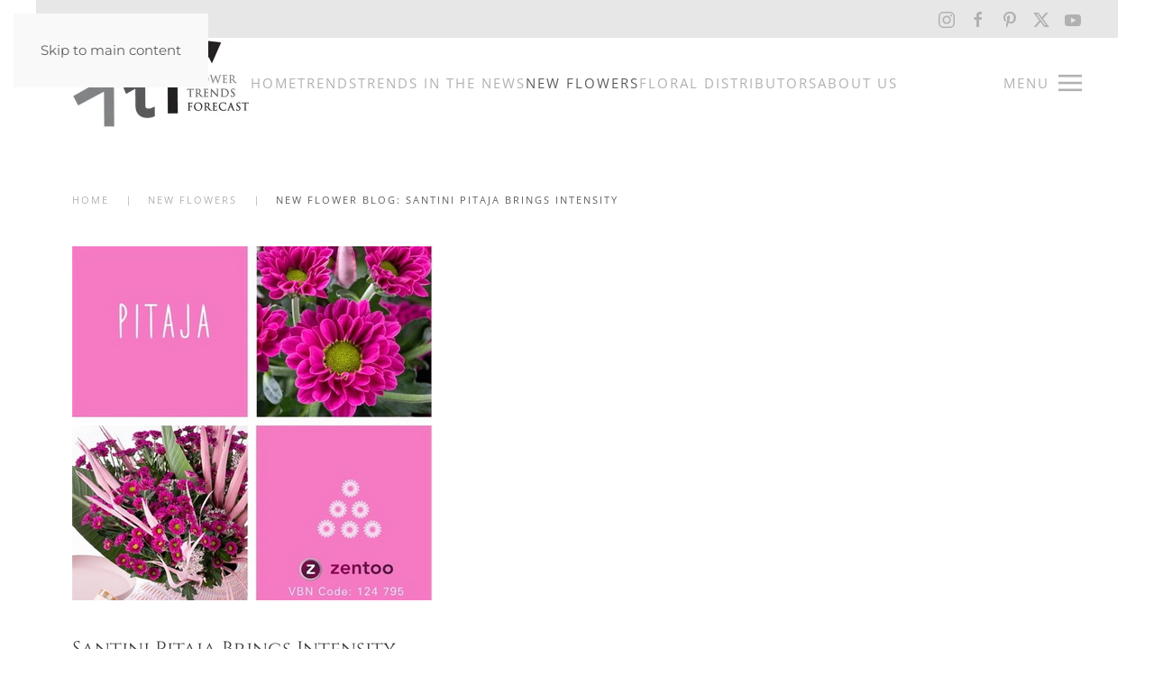

--- FILE ---
content_type: text/html; charset=utf-8
request_url: https://www.flowertrendsforecast.com/new-flowers/568-new-flower-blog-santini-pitaja-brings-intensity
body_size: 5870
content:
<!DOCTYPE html>
<html lang="en-gb" dir="ltr">
    <head>
        <meta name="viewport" content="width=device-width, initial-scale=1">
        <link rel="icon" href="/images/images/favicon.png" sizes="any">
                <link rel="apple-touch-icon" href="/images/images/apple-touch-icon.png">
        <meta charset="utf-8">
	<meta name="description" content="Millions of new flower varieties are created by flower breeders around the world each year, but only a few hundred are deemed special enough, better enough, bri" />
	<meta name="generator" content="MYOB">
	<title> Flower Trends Forecast - New Flower Blog: Santini Pitaja Brings Intensity</title>
<link href="/media/vendor/joomla-custom-elements/css/joomla-alert.min.css?0.2.0" rel="stylesheet" />
	<link href="/media/system/css/joomla-fontawesome.min.css?4.5.15" rel="preload" as="style" onload="this.onload=null;this.rel='stylesheet'" />
	<link href="/templates/yootheme/css/theme.20.css?1746808085" rel="stylesheet" />
<script type="application/json" class="joomla-script-options new">{"joomla.jtext":{"ERROR":"Error","MESSAGE":"Message","NOTICE":"Notice","WARNING":"Warning","JCLOSE":"Close","JOK":"OK","JOPEN":"Open"},"system.paths":{"root":"","rootFull":"https:\/\/www.flowertrendsforecast.com\/","base":"","baseFull":"https:\/\/www.flowertrendsforecast.com\/"},"csrf.token":"7ef70023116cf68c2d58d8b995d93c8f"}</script>
	<script src="/media/system/js/core.min.js?37ffe4186289eba9c5df81bea44080aff77b9684"></script>
	<script src="/media/vendor/webcomponentsjs/js/webcomponents-bundle.min.js?2.8.0" nomodule defer></script>
	<script src="/media/system/js/messages-es5.min.js?c29829fd2432533d05b15b771f86c6637708bd9d" nomodule defer></script>
	<script src="/media/system/js/joomla-hidden-mail-es5.min.js?b2c8377606bb898b64d21e2d06c6bb925371b9c3" nomodule defer></script>
	<script src="/media/system/js/joomla-hidden-mail.min.js?065992337609bf436e2fedbcbdc3de1406158b97" type="module"></script>
	<script src="/media/system/js/messages.min.js?7f7aa28ac8e8d42145850e8b45b3bc82ff9a6411" type="module"></script>
	<script src="/templates/yootheme/packages/theme-analytics/app/analytics.min.js?4.5.15" defer></script>
	<script src="/templates/yootheme/vendor/assets/uikit/dist/js/uikit.min.js?4.5.15"></script>
	<script src="/templates/yootheme/vendor/assets/uikit/dist/js/uikit-icons.min.js?4.5.15"></script>
	<script src="/templates/yootheme/js/theme.js?4.5.15"></script>
	<script>window.yootheme ||= {}; var $theme = yootheme.theme = {"google_analytics":"G-XQY9N2391H","google_analytics_anonymize":"","i18n":{"close":{"label":"Close"},"totop":{"label":"Back to top"},"marker":{"label":"Open"},"navbarToggleIcon":{"label":"Open Menu"},"paginationPrevious":{"label":"Previous page"},"paginationNext":{"label":"Next Page"},"searchIcon":{"toggle":"Open Search","submit":"Submit Search"},"slider":{"next":"Next slide","previous":"Previous slide","slideX":"Slide %s","slideLabel":"%s of %s"},"slideshow":{"next":"Next slide","previous":"Previous slide","slideX":"Slide %s","slideLabel":"%s of %s"},"lightboxPanel":{"next":"Next slide","previous":"Previous slide","slideLabel":"%s of %s","close":"Close"}}};</script>
	<script type="application/ld+json">{"@context":"https://schema.org","@type":"BreadcrumbList","itemListElement":[{"@type":"ListItem","position":1,"item":{"@type":"WebPage","@id":"index.php?Itemid=101","name":"Home"}},{"@type":"ListItem","position":2,"item":{"@type":"WebPage","@id":"index.php?option=com_content&view=category&layout=blog&id=20&Itemid=129","name":"New Flowers"}},{"@type":"ListItem","position":3,"item":{"name":"New Flower Blog: Santini Pitaja Brings Intensity"}}],"@id":"https://www.flowertrendsforecast.com/#/schema/BreadcrumbList/0"}</script>
	<script src="https://static.elfsight.com/platform/platform.js" data-use-service-core defer></script>
<script async src="https://www.googletagmanager.com/gtag/js?id=G-XQY9N2391H"></script>
<script>
  window.dataLayer = window.dataLayer || [];
  function gtag(){dataLayer.push(arguments);}
  gtag('js', new Date());

  gtag('config', 'G-XQY9N2391H');
</script>
<script>(function(w,d,s,l,i){w[l]=w[l]||[];w[l].push({'gtm.start':
new Date().getTime(),event:'gtm.js'});var f=d.getElementsByTagName(s)[0],
j=d.createElement(s),dl=l!='dataLayer'?'&l='+l:'';j.async=true;j.src=
'https://www.googletagmanager.com/gtm.js?id='+i+dl;f.parentNode.insertBefore(j,f);
})(window,document,'script','dataLayer','GTM-T589GDB');</script>

    </head>
    <body class="">

        <div class="uk-hidden-visually uk-notification uk-notification-top-left uk-width-auto">
            <div class="uk-notification-message">
                <a href="#tm-main" class="uk-link-reset">Skip to main content</a>
            </div>
        </div>

        
        
        <div class="tm-page">

                        


<header class="tm-header-mobile uk-hidden@s">


    
        <div class="uk-navbar-container">

            <div class="uk-container uk-container-expand">
                <nav class="uk-navbar" uk-navbar="{&quot;align&quot;:&quot;left&quot;,&quot;container&quot;:&quot;.tm-header-mobile&quot;,&quot;boundary&quot;:&quot;.tm-header-mobile .uk-navbar-container&quot;,&quot;target-x&quot;:&quot;.tm-header-mobile .uk-navbar&quot;,&quot;target-y&quot;:&quot;.tm-header-mobile .uk-navbar-container&quot;,&quot;dropbar&quot;:true,&quot;dropbar-anchor&quot;:&quot;.tm-header-mobile .uk-navbar-container&quot;,&quot;dropbar-transparent-mode&quot;:&quot;remove&quot;}">

                                        <div class="uk-navbar-left ">

                                                    <a href="https://www.flowertrendsforecast.com/" aria-label="Back to home" class="uk-logo uk-navbar-item">
    <picture>
<source type="image/webp" srcset="/templates/yootheme/cache/b4/FTF_reverseicon-b417b0e7.webp 51w, /templates/yootheme/cache/65/FTF_reverseicon-6515becd.webp 102w" sizes="(min-width: 51px) 51px">
<img alt loading="eager" src="/templates/yootheme/cache/d3/FTF_reverseicon-d35a2913.png" width="51" height="50">
</picture></a>
<div class="uk-navbar-item" id="module-tm-4">

    
    <ul class="uk-flex-inline uk-flex-middle uk-flex-nowrap uk-grid-small" uk-grid>                    <li><a href="https://www.instagram.com/flowertrendsforecast/" class="uk-preserve-width uk-icon-link" rel="noreferrer"><span uk-icon="icon: instagram; width: 15; height: 15;"></span></a></li>
                    <li><a href="https://www.facebook.com/FlowerTrendsForecast" class="uk-preserve-width uk-icon-link" rel="noreferrer"><span uk-icon="icon: facebook; width: 15; height: 15;"></span></a></li>
                    <li><a href="https://twitter.com/flower_trends" class="uk-preserve-width uk-icon-link" rel="noreferrer"><span uk-icon="icon: twitter; width: 15; height: 15;"></span></a></li>
                    <li><a href="https://www.youtube.com/FlowerTrendsForecast" class="uk-preserve-width uk-icon-link" rel="noreferrer"><span uk-icon="icon: youtube; width: 15; height: 15;"></span></a></li>
                    <li><a href="https://www.pinterest.com/flowertrendsfor/" class="uk-preserve-width uk-icon-link" rel="noreferrer"><span uk-icon="icon: pinterest; width: 15; height: 15;"></span></a></li>
            </ul>
</div>

                        
                                                    
<div class="uk-navbar-item" id="module-menu-navbar-mobile">

    
    
<ul class="uk-subnav" uk-dropnav="{&quot;boundary&quot;:&quot;false&quot;,&quot;container&quot;:&quot;body&quot;}">
    
	<li class="item-101"><a href="/">Home</a></li>
	<li class="item-1455 uk-parent"><a href="/current-trends">Trends</a>
	<div class="uk-dropdown"><div class="uk-drop-grid uk-child-width-1-1" uk-grid><div><ul class="uk-nav uk-dropdown-nav">

		<li class="item-1753"><a href="/current-trends/home-is-where-your-plants-are">Home is Where Your Plants Are</a></li>
		<li class="item-1714"><a href="/current-trends/floral-forward-generation">Floral Forward Generation</a></li>
		<li class="item-1689"><a href="/current-trends/palette-power">Palette Power</a></li>
		<li class="item-1661"><a href="/current-trends/petals-with-purpose">Petals with Purpose</a></li>
		<li class="item-1538"><a href="/current-trends/ecofloral-renaissance">EcoFloral Renaissance</a></li>
		<li class="item-1504"><a href="/current-trends/the-flower-experience-irl">The Flower Experience - IRL</a></li>
		<li class="item-1503"><a href="/current-trends/happiness-by-design">Happiness By Design</a></li></ul></div></div></div></li>
	<li class="item-130"><a href="/trends">Trends in the News</a></li>
	<li class="item-129 uk-active"><a href="/new-flowers">New Flowers</a></li>
	<li class="item-117"><a href="/event-specialists">Floral Distributors</a></li>
	<li class="item-118"><a href="/about-us">About Us</a></li></ul>

</div>

                        
                        
                    </div>
                    
                    
                                        <div class="uk-navbar-right">

                        
                                                    <a uk-toggle href="#tm-dialog-mobile" class="uk-navbar-toggle">

        
        <div uk-navbar-toggle-icon></div>

                <span class="uk-margin-small-left uk-text-middle">Menu</span>
        
    </a>
                        
                    </div>
                    
                </nav>
            </div>

        </div>

    



        <div id="tm-dialog-mobile" uk-offcanvas="container: true; overlay: true" mode="slide" flip>
        <div class="uk-offcanvas-bar uk-flex uk-flex-column">

                        <button class="uk-offcanvas-close uk-close-large" type="button" uk-close uk-toggle="cls: uk-close-large; mode: media; media: @s"></button>
            
                        <div class="uk-margin-auto-bottom">
                
<div class="uk-panel" id="module-menu-dialog-mobile">

    
    
<ul class="uk-nav uk-nav-default">
    
	<li class="item-109"><a href="/video">Videos</a></li>
	<li class="item-110"><a href="/publication">Publications</a></li>
	<li class="item-533"><a href="/articles">Articles</a></li>
	<li class="item-799"><a href="https://www.ifd-inc.org" target="_blank">IFD</a></li>
	<li class="item-137"><a href="/sponsors">Sponsors</a></li>
	<li class="item-833"><a href="/newsletter">Newsletter</a></li></ul>

</div>

            </div>
            
            
        </div>
    </div>
    
    
    

</header>


<div class="tm-toolbar tm-toolbar-default uk-visible@s">
    <div class="uk-container uk-flex uk-flex-middle">

        
                <div class="uk-margin-auto-left">
            <div class="uk-grid-medium uk-child-width-auto uk-flex-middle" uk-grid="margin: uk-margin-small-top">
                <div>
<div class="uk-panel" id="module-tm-3">

    
    <ul class="uk-flex-inline uk-flex-middle uk-flex-nowrap uk-grid-small" uk-grid>                    <li><a href="https://www.instagram.com/flowertrendsforecast/" class="uk-preserve-width uk-icon-link" rel="noreferrer" target="_blank"><span uk-icon="icon: instagram;"></span></a></li>
                    <li><a href="https://www.facebook.com/FlowerTrendsForecast" class="uk-preserve-width uk-icon-link" rel="noreferrer" target="_blank"><span uk-icon="icon: facebook;"></span></a></li>
                    <li><a href="https://www.pinterest.com/flowertrendsfor/" class="uk-preserve-width uk-icon-link" rel="noreferrer" target="_blank"><span uk-icon="icon: pinterest;"></span></a></li>
                    <li><a href="https://twitter.com/flower_trends" class="uk-preserve-width uk-icon-link" rel="noreferrer" target="_blank"><span uk-icon="icon: twitter;"></span></a></li>
                    <li><a href="https://www.youtube.com/FlowerTrendsForecast" class="uk-preserve-width uk-icon-link" rel="noreferrer" target="_blank"><span uk-icon="icon: youtube;"></span></a></li>
            </ul>
</div>
</div>
            </div>
        </div>
        
    </div>
</div>

<header class="tm-header uk-visible@s">



    
        <div class="uk-navbar-container uk-navbar-primary">

            <div class="uk-container uk-container-xlarge">
                <nav class="uk-navbar" uk-navbar="{&quot;align&quot;:&quot;left&quot;,&quot;container&quot;:&quot;.tm-header&quot;,&quot;boundary&quot;:&quot;.tm-header .uk-navbar-container&quot;,&quot;target-x&quot;:&quot;.tm-header .uk-navbar&quot;,&quot;target-y&quot;:&quot;.tm-header .uk-navbar-container&quot;,&quot;dropbar&quot;:true,&quot;dropbar-anchor&quot;:&quot;.tm-header .uk-navbar-container&quot;,&quot;dropbar-transparent-mode&quot;:&quot;remove&quot;}">

                                        <div class="uk-navbar-left ">

                                                    <a href="https://www.flowertrendsforecast.com/" aria-label="Back to home" class="uk-logo uk-navbar-item">
    <picture>
<source type="image/webp" srcset="/templates/yootheme/cache/44/logo-44d99d43.webp 198w, /templates/yootheme/cache/3f/logo-3f2a2b97.webp 396w" sizes="(min-width: 198px) 198px">
<img alt loading="eager" src="/templates/yootheme/cache/ec/logo-ec9bf889.jpeg" width="198" height="100">
</picture></a>
                        
                                                    
<ul class="uk-navbar-nav" id="module-1">
    
	<li class="item-101"><a href="/">Home</a></li>
	<li class="item-1455"><a href="/current-trends">Trends</a></li>
	<li class="item-130"><a href="/trends">Trends in the News</a></li>
	<li class="item-129 uk-active"><a href="/new-flowers">New Flowers</a></li>
	<li class="item-117"><a href="/event-specialists">Floral Distributors</a></li>
	<li class="item-118"><a href="/about-us">About Us</a></li></ul>

                        
                        
                    </div>
                    
                    
                                        <div class="uk-navbar-right">

                        
                                                    <a uk-toggle href="#tm-dialog" class="uk-navbar-toggle">

                <span class="uk-margin-small-right uk-text-middle">Menu</span>
        
        <div uk-navbar-toggle-icon></div>

        
    </a>
                        
                    </div>
                    
                </nav>
            </div>

        </div>

    






        <div id="tm-dialog" uk-offcanvas="container: true" mode="slide" flip>
        <div class="uk-offcanvas-bar uk-flex uk-flex-column">

            <button class="uk-offcanvas-close uk-close-large" type="button" uk-close uk-toggle="cls: uk-close-large; mode: media; media: @s"></button>

                        <div class="uk-margin-auto-bottom tm-height-expand uk-text-center">
                
<div class="uk-grid uk-child-width-1-1" uk-grid>    <div>
<div class="uk-panel" id="module-menu-dialog">

    
    
<ul class="uk-nav uk-nav-secondary uk-nav-center">
    
	<li class="item-109"><a href="/video">Videos</a></li>
	<li class="item-110"><a href="/publication">Publications</a></li>
	<li class="item-533"><a href="/articles">Articles</a></li>
	<li class="item-799"><a href="https://www.ifd-inc.org" target="_blank">IFD</a></li>
	<li class="item-137"><a href="/sponsors">Sponsors</a></li>
	<li class="item-833"><a href="/newsletter">Newsletter</a></li></ul>

</div>
</div>    <div>
<div class="uk-panel" id="module-92">

    
        <h3>

                Flower Trends        
        </h3>

    
    
<ul class="uk-nav uk-nav-default uk-nav-center">
    
	<li class="item-1759"><a href="/current-trends/floral-forward-generation">Floral Forward Generation</a></li>
	<li class="item-1758"><a href="/current-trends/palette-power">Palette Power</a></li>
	<li class="item-1757"><a href="/current-trends/petals-with-purpose">Petals With Purpose</a></li>
	<li class="item-1756"><a href="/current-trends/ecofloral-renaissance">EcoFloral Renaissance</a></li>
	<li class="item-1537"><a href="/the-flower-experience">The Flower Experience</a></li>
	<li class="item-1536"><a href="/happiness-by-design">Happiness By Design</a></li>
	<li class="item-1454"><a href="/2022-marginpar-trends">2022 Marginpar Trends</a></li>
	<li class="item-1453"><a href="/2021-marginpar-trends">2021 Marginpar Trends</a></li>
	<li class="item-1075"><a href="/2020-flower-trends">2020 Flower Trends</a></li>
	<li class="item-801"><a href="/2019-flower-trends">2019 Flower Trends</a></li>
	<li class="item-689"><a href="/2018-flower-trends-forecast">2018 Flower Trends</a></li>
	<li class="item-670"><a href="/introducing-flower-trends-forecast-2017">2017 Flower Trends</a></li>
	<li class="item-349"><a href="/introducing-2016">2016 Flower Trends</a></li>
	<li class="item-338"><a href="/flower-trends-forecast-2015">2015 Flower Trends</a></li>
	<li class="item-184"><a href="/flowertrends2014">2014 Flower Trends</a></li>
	<li class="item-128"><a href="/flowertrends2013">2013 Flower Trends</a></li>
	<li class="item-127"><a href="/flowertrends2012">2012 Flower Trends</a></li>
	<li class="item-126"><a href="/flowertrends2011">2011 Flower Trends</a></li>
	<li class="item-141"><a href="/flowertrends2010">2010 Flower Trends</a></li>
	<li class="item-142"><a href="/flowertrends2009">2009 Flower Trends</a></li></ul>

</div>
</div></div>
            </div>
            
            
        </div>
    </div>
    
    
    


</header>

            
            

            <main id="tm-main"  class="tm-main uk-section uk-section-default" uk-height-viewport="expand: true">

                                <div class="uk-container">

                    
                                                            

<nav class="uk-margin-medium-bottom" aria-label="Breadcrumb">
    <ul class="uk-breadcrumb">
    
            <li>            <a href="/"><span>Home</span></a>
            </li>    
            <li>            <a href="/new-flowers"><span>New Flowers</span></a>
            </li>    
            <li>            <span aria-current="page">New Flower Blog: Santini Pitaja Brings Intensity</span>            </li>    
    </ul>
</nav>
                            
                
                <div id="system-message-container" aria-live="polite"></div>

                
<article id="article-568" class="uk-article" data-permalink="https://www.flowertrendsforecast.com/new-flowers/568-new-flower-blog-santini-pitaja-brings-intensity" typeof="Article" vocab="https://schema.org/">

    <meta property="name" content="">
    <meta property="author" typeof="Person" content="Catalina">
    <meta property="dateModified" content="2021-08-05T18:01:27+00:00">
    <meta property="datePublished" content="2021-08-05T17:58:38+00:00">
    <meta class="uk-margin-remove-adjacent" property="articleSection" content="Flowers">

            
    
                        
        
        
        
        
        
                <div  class="uk-margin-medium-top" property="text">

            
                            

<div class="span6">
<div class="height3">
<p><a href="https://www.deliflor.nl/17977/Highlights-Delishow-2021" target="_blank" rel="noopener"><img src="/images/newflowers/DeliflorPitaja082021.jpg" alt="Santini Pitaja" title="Santini Pitaja" /></a></p>
</div>
</div>
<h4>Santini Pitaja Brings Intensity</h4>
<p>Deliflor has another winner with the intense purple color of Pitaja!&nbsp; Chrysanthemums bring us such diversity of form and color their uses are year-round and almost endless!&nbsp; Can you imagine this with sunflowers for a popping bright bouquet!&nbsp; See <a href="https://www.deliflor.nl/17977/Highlights-Delishow-2021">Pitaja </a>and all the Deliflor highlights in this video from <a href="https://www.deliflor.nl/Assortiment/Info/9010">Delishow 2021</a>!</p>
<p>&nbsp;</p>
<p>&nbsp;</p>
<p><img src="/images/newflowers/DELIFLOR60173_pitaja_san_cat-640-640.jpg" alt="" style="display: block; margin-left: auto; margin-right: auto;" /></p>            
        </div>
        
        
        
        
        
                
<nav aria-label="TPL_YOOTHEME_PAGINATION" class="uk-margin-medium">
    <ul class="uk-pagination uk-margin-remove-bottom">
            <li>            <a href="/new-flowers/572-new-flower-blog-yellow-a-true-eye-catcher"><span uk-pagination-previous></span> Prev</a>
        </li>    
            <li class="uk-margin-auto-left">        <a href="/new-flowers/566-new-flower-blog-sea-holly-that-wows">Next <span uk-pagination-next></span></a>
        </li>    
    </ul>
</nav>        
        
    
</article>


                
                        
                </div>
                
            </main>

            <div id="module-377" class="builder"><!-- Builder #module-377 -->
<div class="uk-section-default uk-section">
    
        
        
        
            
                                <div class="uk-container">                
                    <div class="uk-grid tm-grid-expand uk-child-width-1-1 uk-grid-margin">
<div class="uk-width-1-1">
    
        
            
            
            
                
                    <hr>
                
            
        
    
</div></div><div class="uk-grid tm-grid-expand uk-grid-margin" uk-grid>
<div class="uk-width-3-4@m">
    
        
            
            
            
                
                    <div class="uk-panel uk-margin"><p>Flower Trends Forecast: A Publication of International Floral Distributors, Inc. (IFD)<br />Copyright © 2025 * All Rights Reserved. <br />(765) 973-9600 * <joomla-hidden-mail is-link="1" is-email="0" first="Zmxvd2VydHJlbmRzZm9yZWNhc3Q=" last="aWZkLWluYy5vcmc=" text="RW1haWw=" base=""><joomla-hidden-mail  is-link="1" is-email="0" first="Zmxvd2VydHJlbmRzZm9yZWNhc3Q=" last="aWZkLWluYy5vcmc=" text="RW1haWw=" base=""  base="">This email address is being protected from spambots. You need JavaScript enabled to view it.</joomla-hidden-mail></joomla-hidden-mail><br /><a href="/privacy-policy">Privacy Policy and Terms of Use</a> * <a href="/site-map?view=html&amp;id=1">Site Map</a> * <a href="https://www.freshpathmarketing.com/" target="_blank" rel="noopener noreferrer">Powered by FreshPath</a></p></div>
                
            
        
    
</div>
<div class="uk-width-1-4@m">
    
        
            
            
            
                
                    <div>
<div class="uk-panel" id="module-tm-3">

    
    <ul class="uk-flex-inline uk-flex-middle uk-flex-nowrap uk-grid-small" uk-grid>                    <li><a href="https://www.instagram.com/flowertrendsforecast/" class="uk-preserve-width uk-icon-link" rel="noreferrer" target="_blank"><span uk-icon="icon: instagram;"></span></a></li>
                    <li><a href="https://www.facebook.com/FlowerTrendsForecast" class="uk-preserve-width uk-icon-link" rel="noreferrer" target="_blank"><span uk-icon="icon: facebook;"></span></a></li>
                    <li><a href="https://www.pinterest.com/flowertrendsfor/" class="uk-preserve-width uk-icon-link" rel="noreferrer" target="_blank"><span uk-icon="icon: pinterest;"></span></a></li>
                    <li><a href="https://twitter.com/flower_trends" class="uk-preserve-width uk-icon-link" rel="noreferrer" target="_blank"><span uk-icon="icon: twitter;"></span></a></li>
                    <li><a href="https://www.youtube.com/FlowerTrendsForecast" class="uk-preserve-width uk-icon-link" rel="noreferrer" target="_blank"><span uk-icon="icon: youtube;"></span></a></li>
            </ul>
</div>
</div>
                
            
        
    
</div></div>
                                </div>                
            
        
    
</div></div>

            
        </div>

        
        

    </body>
</html>
